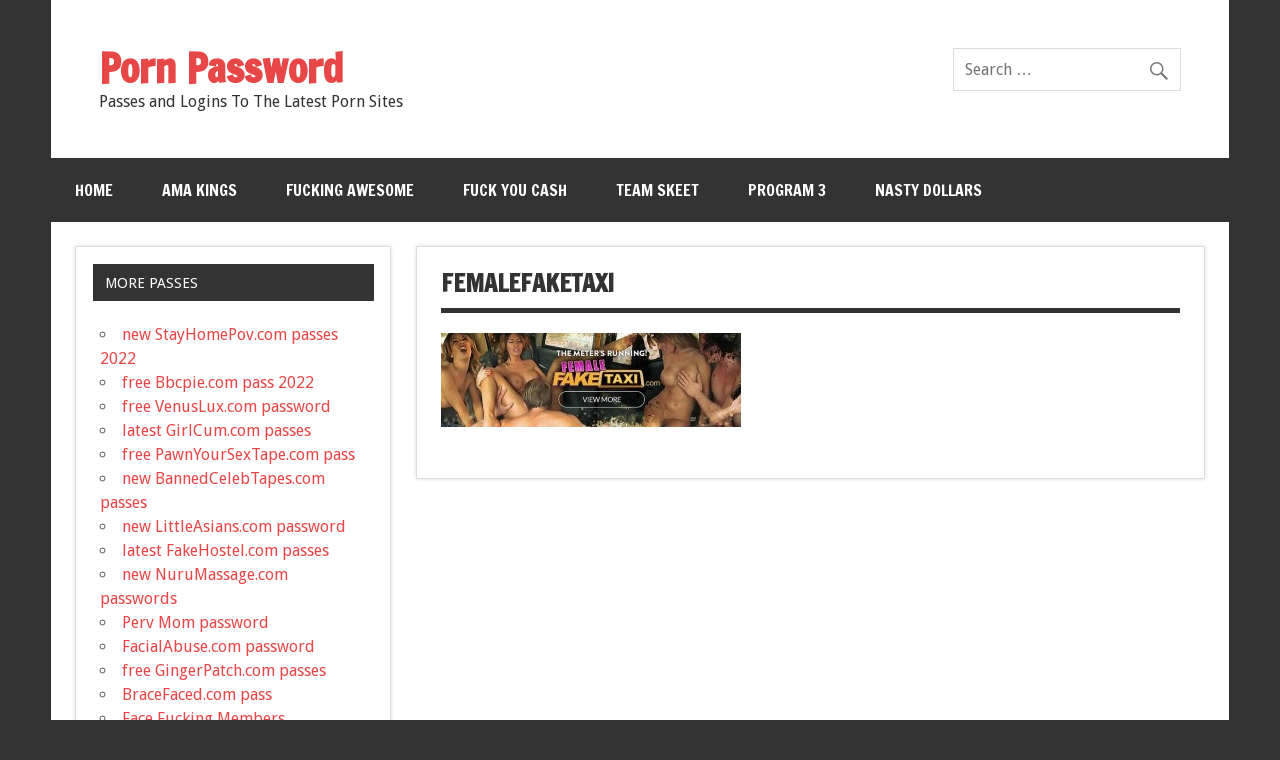

--- FILE ---
content_type: text/html; charset=UTF-8
request_url: https://www.pornpassword.us/femalefaketaxi
body_size: 5679
content:
<!DOCTYPE html><!-- HTML 5 -->
<html dir="ltr" lang="en-US" prefix="og: https://ogp.me/ns#">

<head>
<meta charset="UTF-8" />
<meta name="viewport" content="width=device-width, initial-scale=1">
<link rel="profile" href="https://gmpg.org/xfn/11" />
<link rel="pingback" href="" />

<title>femalefaketaxi | Porn Password</title>
	<style>img:is([sizes="auto" i], [sizes^="auto," i]) { contain-intrinsic-size: 3000px 1500px }</style>
	
		<!-- All in One SEO 4.9.3 - aioseo.com -->
	<meta name="robots" content="max-image-preview:large" />
	<meta name="author" content="Suzanne"/>
	<link rel="canonical" href="https://www.pornpassword.us/femalefaketaxi" />
	<meta name="generator" content="All in One SEO (AIOSEO) 4.9.3" />
		<meta property="og:locale" content="en_US" />
		<meta property="og:site_name" content="Porn Password | Passes and Logins To The Latest Porn Sites" />
		<meta property="og:type" content="article" />
		<meta property="og:title" content="femalefaketaxi | Porn Password" />
		<meta property="og:url" content="https://www.pornpassword.us/femalefaketaxi" />
		<meta property="article:published_time" content="2016-02-22T17:53:01+00:00" />
		<meta property="article:modified_time" content="2016-02-22T17:53:01+00:00" />
		<meta name="twitter:card" content="summary" />
		<meta name="twitter:title" content="femalefaketaxi | Porn Password" />
		<script type="application/ld+json" class="aioseo-schema">
			{"@context":"https:\/\/schema.org","@graph":[{"@type":"BreadcrumbList","@id":"https:\/\/www.pornpassword.us\/femalefaketaxi#breadcrumblist","itemListElement":[{"@type":"ListItem","@id":"https:\/\/www.pornpassword.us#listItem","position":1,"name":"Home","item":"https:\/\/www.pornpassword.us","nextItem":{"@type":"ListItem","@id":"https:\/\/www.pornpassword.us\/femalefaketaxi#listItem","name":"femalefaketaxi"}},{"@type":"ListItem","@id":"https:\/\/www.pornpassword.us\/femalefaketaxi#listItem","position":2,"name":"femalefaketaxi","previousItem":{"@type":"ListItem","@id":"https:\/\/www.pornpassword.us#listItem","name":"Home"}}]},{"@type":"ItemPage","@id":"https:\/\/www.pornpassword.us\/femalefaketaxi#itempage","url":"https:\/\/www.pornpassword.us\/femalefaketaxi","name":"femalefaketaxi | Porn Password","inLanguage":"en-US","isPartOf":{"@id":"https:\/\/www.pornpassword.us\/#website"},"breadcrumb":{"@id":"https:\/\/www.pornpassword.us\/femalefaketaxi#breadcrumblist"},"author":{"@id":"https:\/\/www.pornpassword.us\/author\/admin1#author"},"creator":{"@id":"https:\/\/www.pornpassword.us\/author\/admin1#author"},"datePublished":"2016-02-22T17:53:01+00:00","dateModified":"2016-02-22T17:53:01+00:00"},{"@type":"Organization","@id":"https:\/\/www.pornpassword.us\/#organization","name":"Porn Password","description":"Passes and Logins To The Latest Porn Sites","url":"https:\/\/www.pornpassword.us\/"},{"@type":"Person","@id":"https:\/\/www.pornpassword.us\/author\/admin1#author","url":"https:\/\/www.pornpassword.us\/author\/admin1","name":"Suzanne","image":{"@type":"ImageObject","@id":"https:\/\/www.pornpassword.us\/femalefaketaxi#authorImage","url":"https:\/\/secure.gravatar.com\/avatar\/78c75b19bbad9b20e51822768d32919d68ea7b386061a258845ac17f57130502?s=96&d=blank&r=g","width":96,"height":96,"caption":"Suzanne"}},{"@type":"WebSite","@id":"https:\/\/www.pornpassword.us\/#website","url":"https:\/\/www.pornpassword.us\/","name":"Porn Password","description":"Passes and Logins To The Latest Porn Sites","inLanguage":"en-US","publisher":{"@id":"https:\/\/www.pornpassword.us\/#organization"}}]}
		</script>
		<!-- All in One SEO -->

<link rel='dns-prefetch' href='//fonts.googleapis.com' />
<link rel="alternate" type="application/rss+xml" title="Porn Password &raquo; Feed" href="https://www.pornpassword.us/feed" />
<link rel='stylesheet' id='wp-block-library-css' href='https://www.pornpassword.us/wp-includes/css/dist/block-library/style.min.css?ver=6.8.3' type='text/css' media='all' />
<style id='classic-theme-styles-inline-css' type='text/css'>
/*! This file is auto-generated */
.wp-block-button__link{color:#fff;background-color:#32373c;border-radius:9999px;box-shadow:none;text-decoration:none;padding:calc(.667em + 2px) calc(1.333em + 2px);font-size:1.125em}.wp-block-file__button{background:#32373c;color:#fff;text-decoration:none}
</style>
<link rel='stylesheet' id='aioseo/css/src/vue/standalone/blocks/table-of-contents/global.scss-css' href='https://www.pornpassword.us/wp-content/plugins/all-in-one-seo-pack/dist/Lite/assets/css/table-of-contents/global.e90f6d47.css?ver=4.9.3' type='text/css' media='all' />
<style id='search-meter-recent-searches-style-inline-css' type='text/css'>
.wp-block-search-meter-recent-searches>h2{margin-block-end:0;margin-block-start:0}.wp-block-search-meter-recent-searches>ul{list-style:none;padding-left:0}

</style>
<style id='search-meter-popular-searches-style-inline-css' type='text/css'>
.wp-block-search-meter-popular-searches>h2{margin-block-end:0;margin-block-start:0}.wp-block-search-meter-popular-searches>ul{list-style:none;padding-left:0}

</style>
<style id='global-styles-inline-css' type='text/css'>
:root{--wp--preset--aspect-ratio--square: 1;--wp--preset--aspect-ratio--4-3: 4/3;--wp--preset--aspect-ratio--3-4: 3/4;--wp--preset--aspect-ratio--3-2: 3/2;--wp--preset--aspect-ratio--2-3: 2/3;--wp--preset--aspect-ratio--16-9: 16/9;--wp--preset--aspect-ratio--9-16: 9/16;--wp--preset--color--black: #000000;--wp--preset--color--cyan-bluish-gray: #abb8c3;--wp--preset--color--white: #ffffff;--wp--preset--color--pale-pink: #f78da7;--wp--preset--color--vivid-red: #cf2e2e;--wp--preset--color--luminous-vivid-orange: #ff6900;--wp--preset--color--luminous-vivid-amber: #fcb900;--wp--preset--color--light-green-cyan: #7bdcb5;--wp--preset--color--vivid-green-cyan: #00d084;--wp--preset--color--pale-cyan-blue: #8ed1fc;--wp--preset--color--vivid-cyan-blue: #0693e3;--wp--preset--color--vivid-purple: #9b51e0;--wp--preset--gradient--vivid-cyan-blue-to-vivid-purple: linear-gradient(135deg,rgba(6,147,227,1) 0%,rgb(155,81,224) 100%);--wp--preset--gradient--light-green-cyan-to-vivid-green-cyan: linear-gradient(135deg,rgb(122,220,180) 0%,rgb(0,208,130) 100%);--wp--preset--gradient--luminous-vivid-amber-to-luminous-vivid-orange: linear-gradient(135deg,rgba(252,185,0,1) 0%,rgba(255,105,0,1) 100%);--wp--preset--gradient--luminous-vivid-orange-to-vivid-red: linear-gradient(135deg,rgba(255,105,0,1) 0%,rgb(207,46,46) 100%);--wp--preset--gradient--very-light-gray-to-cyan-bluish-gray: linear-gradient(135deg,rgb(238,238,238) 0%,rgb(169,184,195) 100%);--wp--preset--gradient--cool-to-warm-spectrum: linear-gradient(135deg,rgb(74,234,220) 0%,rgb(151,120,209) 20%,rgb(207,42,186) 40%,rgb(238,44,130) 60%,rgb(251,105,98) 80%,rgb(254,248,76) 100%);--wp--preset--gradient--blush-light-purple: linear-gradient(135deg,rgb(255,206,236) 0%,rgb(152,150,240) 100%);--wp--preset--gradient--blush-bordeaux: linear-gradient(135deg,rgb(254,205,165) 0%,rgb(254,45,45) 50%,rgb(107,0,62) 100%);--wp--preset--gradient--luminous-dusk: linear-gradient(135deg,rgb(255,203,112) 0%,rgb(199,81,192) 50%,rgb(65,88,208) 100%);--wp--preset--gradient--pale-ocean: linear-gradient(135deg,rgb(255,245,203) 0%,rgb(182,227,212) 50%,rgb(51,167,181) 100%);--wp--preset--gradient--electric-grass: linear-gradient(135deg,rgb(202,248,128) 0%,rgb(113,206,126) 100%);--wp--preset--gradient--midnight: linear-gradient(135deg,rgb(2,3,129) 0%,rgb(40,116,252) 100%);--wp--preset--font-size--small: 13px;--wp--preset--font-size--medium: 20px;--wp--preset--font-size--large: 36px;--wp--preset--font-size--x-large: 42px;--wp--preset--spacing--20: 0.44rem;--wp--preset--spacing--30: 0.67rem;--wp--preset--spacing--40: 1rem;--wp--preset--spacing--50: 1.5rem;--wp--preset--spacing--60: 2.25rem;--wp--preset--spacing--70: 3.38rem;--wp--preset--spacing--80: 5.06rem;--wp--preset--shadow--natural: 6px 6px 9px rgba(0, 0, 0, 0.2);--wp--preset--shadow--deep: 12px 12px 50px rgba(0, 0, 0, 0.4);--wp--preset--shadow--sharp: 6px 6px 0px rgba(0, 0, 0, 0.2);--wp--preset--shadow--outlined: 6px 6px 0px -3px rgba(255, 255, 255, 1), 6px 6px rgba(0, 0, 0, 1);--wp--preset--shadow--crisp: 6px 6px 0px rgba(0, 0, 0, 1);}:where(.is-layout-flex){gap: 0.5em;}:where(.is-layout-grid){gap: 0.5em;}body .is-layout-flex{display: flex;}.is-layout-flex{flex-wrap: wrap;align-items: center;}.is-layout-flex > :is(*, div){margin: 0;}body .is-layout-grid{display: grid;}.is-layout-grid > :is(*, div){margin: 0;}:where(.wp-block-columns.is-layout-flex){gap: 2em;}:where(.wp-block-columns.is-layout-grid){gap: 2em;}:where(.wp-block-post-template.is-layout-flex){gap: 1.25em;}:where(.wp-block-post-template.is-layout-grid){gap: 1.25em;}.has-black-color{color: var(--wp--preset--color--black) !important;}.has-cyan-bluish-gray-color{color: var(--wp--preset--color--cyan-bluish-gray) !important;}.has-white-color{color: var(--wp--preset--color--white) !important;}.has-pale-pink-color{color: var(--wp--preset--color--pale-pink) !important;}.has-vivid-red-color{color: var(--wp--preset--color--vivid-red) !important;}.has-luminous-vivid-orange-color{color: var(--wp--preset--color--luminous-vivid-orange) !important;}.has-luminous-vivid-amber-color{color: var(--wp--preset--color--luminous-vivid-amber) !important;}.has-light-green-cyan-color{color: var(--wp--preset--color--light-green-cyan) !important;}.has-vivid-green-cyan-color{color: var(--wp--preset--color--vivid-green-cyan) !important;}.has-pale-cyan-blue-color{color: var(--wp--preset--color--pale-cyan-blue) !important;}.has-vivid-cyan-blue-color{color: var(--wp--preset--color--vivid-cyan-blue) !important;}.has-vivid-purple-color{color: var(--wp--preset--color--vivid-purple) !important;}.has-black-background-color{background-color: var(--wp--preset--color--black) !important;}.has-cyan-bluish-gray-background-color{background-color: var(--wp--preset--color--cyan-bluish-gray) !important;}.has-white-background-color{background-color: var(--wp--preset--color--white) !important;}.has-pale-pink-background-color{background-color: var(--wp--preset--color--pale-pink) !important;}.has-vivid-red-background-color{background-color: var(--wp--preset--color--vivid-red) !important;}.has-luminous-vivid-orange-background-color{background-color: var(--wp--preset--color--luminous-vivid-orange) !important;}.has-luminous-vivid-amber-background-color{background-color: var(--wp--preset--color--luminous-vivid-amber) !important;}.has-light-green-cyan-background-color{background-color: var(--wp--preset--color--light-green-cyan) !important;}.has-vivid-green-cyan-background-color{background-color: var(--wp--preset--color--vivid-green-cyan) !important;}.has-pale-cyan-blue-background-color{background-color: var(--wp--preset--color--pale-cyan-blue) !important;}.has-vivid-cyan-blue-background-color{background-color: var(--wp--preset--color--vivid-cyan-blue) !important;}.has-vivid-purple-background-color{background-color: var(--wp--preset--color--vivid-purple) !important;}.has-black-border-color{border-color: var(--wp--preset--color--black) !important;}.has-cyan-bluish-gray-border-color{border-color: var(--wp--preset--color--cyan-bluish-gray) !important;}.has-white-border-color{border-color: var(--wp--preset--color--white) !important;}.has-pale-pink-border-color{border-color: var(--wp--preset--color--pale-pink) !important;}.has-vivid-red-border-color{border-color: var(--wp--preset--color--vivid-red) !important;}.has-luminous-vivid-orange-border-color{border-color: var(--wp--preset--color--luminous-vivid-orange) !important;}.has-luminous-vivid-amber-border-color{border-color: var(--wp--preset--color--luminous-vivid-amber) !important;}.has-light-green-cyan-border-color{border-color: var(--wp--preset--color--light-green-cyan) !important;}.has-vivid-green-cyan-border-color{border-color: var(--wp--preset--color--vivid-green-cyan) !important;}.has-pale-cyan-blue-border-color{border-color: var(--wp--preset--color--pale-cyan-blue) !important;}.has-vivid-cyan-blue-border-color{border-color: var(--wp--preset--color--vivid-cyan-blue) !important;}.has-vivid-purple-border-color{border-color: var(--wp--preset--color--vivid-purple) !important;}.has-vivid-cyan-blue-to-vivid-purple-gradient-background{background: var(--wp--preset--gradient--vivid-cyan-blue-to-vivid-purple) !important;}.has-light-green-cyan-to-vivid-green-cyan-gradient-background{background: var(--wp--preset--gradient--light-green-cyan-to-vivid-green-cyan) !important;}.has-luminous-vivid-amber-to-luminous-vivid-orange-gradient-background{background: var(--wp--preset--gradient--luminous-vivid-amber-to-luminous-vivid-orange) !important;}.has-luminous-vivid-orange-to-vivid-red-gradient-background{background: var(--wp--preset--gradient--luminous-vivid-orange-to-vivid-red) !important;}.has-very-light-gray-to-cyan-bluish-gray-gradient-background{background: var(--wp--preset--gradient--very-light-gray-to-cyan-bluish-gray) !important;}.has-cool-to-warm-spectrum-gradient-background{background: var(--wp--preset--gradient--cool-to-warm-spectrum) !important;}.has-blush-light-purple-gradient-background{background: var(--wp--preset--gradient--blush-light-purple) !important;}.has-blush-bordeaux-gradient-background{background: var(--wp--preset--gradient--blush-bordeaux) !important;}.has-luminous-dusk-gradient-background{background: var(--wp--preset--gradient--luminous-dusk) !important;}.has-pale-ocean-gradient-background{background: var(--wp--preset--gradient--pale-ocean) !important;}.has-electric-grass-gradient-background{background: var(--wp--preset--gradient--electric-grass) !important;}.has-midnight-gradient-background{background: var(--wp--preset--gradient--midnight) !important;}.has-small-font-size{font-size: var(--wp--preset--font-size--small) !important;}.has-medium-font-size{font-size: var(--wp--preset--font-size--medium) !important;}.has-large-font-size{font-size: var(--wp--preset--font-size--large) !important;}.has-x-large-font-size{font-size: var(--wp--preset--font-size--x-large) !important;}
:where(.wp-block-post-template.is-layout-flex){gap: 1.25em;}:where(.wp-block-post-template.is-layout-grid){gap: 1.25em;}
:where(.wp-block-columns.is-layout-flex){gap: 2em;}:where(.wp-block-columns.is-layout-grid){gap: 2em;}
:root :where(.wp-block-pullquote){font-size: 1.5em;line-height: 1.6;}
</style>
<link rel='stylesheet' id='dynamicnewslite-stylesheet-css' href='https://www.pornpassword.us/wp-content/themes/dynamic-news-lite/style.css?ver=6.8.3' type='text/css' media='all' />
<link rel='stylesheet' id='dynamicnewslite-genericons-css' href='https://www.pornpassword.us/wp-content/themes/dynamic-news-lite/css/genericons/genericons.css?ver=6.8.3' type='text/css' media='all' />
<link rel='stylesheet' id='dynamicnewslite-default-fonts-css' href='//fonts.googleapis.com/css?family=Droid+Sans%3A400%2C700%7CFrancois+One&#038;subset=latin%2Clatin-ext' type='text/css' media='all' />
<script type="text/javascript" src="https://www.pornpassword.us/wp-includes/js/jquery/jquery.min.js?ver=3.7.1" id="jquery-core-js"></script>
<script type="text/javascript" src="https://www.pornpassword.us/wp-includes/js/jquery/jquery-migrate.min.js?ver=3.4.1" id="jquery-migrate-js"></script>
<script type="text/javascript" id="dynamicnewslite-jquery-navigation-js-extra">
/* <![CDATA[ */
var dynamicnews_menu_title = "Menu";
/* ]]> */
</script>
<script type="text/javascript" src="https://www.pornpassword.us/wp-content/themes/dynamic-news-lite/js/navigation.js?ver=6.8.3" id="dynamicnewslite-jquery-navigation-js"></script>
<script type="text/javascript" id="dynamicnewslite-jquery-sidebar-js-extra">
/* <![CDATA[ */
var dynamicnews_sidebar_title = "Sidebar";
/* ]]> */
</script>
<script type="text/javascript" src="https://www.pornpassword.us/wp-content/themes/dynamic-news-lite/js/sidebar.js?ver=6.8.3" id="dynamicnewslite-jquery-sidebar-js"></script>
<link rel="EditURI" type="application/rsd+xml" title="RSD" href="https://www.pornpassword.us/xmlrpc.php?rsd" />
<meta name="generator" content="WordPress 6.8.3" />
<link rel='shortlink' href='https://www.pornpassword.us/?p=87' />
<style>/* CSS added by WP Meta and Date Remover*/.wp-block-post-author__name{display:none !important;}
.wp-block-post-date{display:none !important;}
 .entry-meta {display:none !important;}
	.home .entry-meta { display: none; }
	.entry-footer {display:none !important;}
	.home .entry-footer { display: none; }</style>	<!--[if lt IE 9]>
	<script src="https://www.pornpassword.us/wp-content/themes/dynamic-news-lite/js/html5shiv.min.js" type="text/javascript"></script>
	<![endif]-->
	
<style type="text/css" id="custom-background-css">
body.custom-background { background-color: #333333; }
</style>
	</head>

<body data-rsssl=1 class="attachment wp-singular attachment-template-default single single-attachment postid-87 attachmentid-87 attachment-jpeg custom-background wp-theme-dynamic-news-lite sidebar-left sliding-sidebar mobile-header-text">


<div id="wrapper" class="hfeed">
	
	<div id="topnavi-wrap">
		
	<div id="topnavi" class="container clearfix">
		
				
	</div>	</div>
		
	<div id="header-wrap">
	
		<header id="header" class="container clearfix" role="banner">

			<div id="logo" class="clearfix">
			
				
	<a href="https://www.pornpassword.us/" title="Porn Password" rel="home" data-wpel-link="internal">
		<h1 class="site-title">Porn Password</h1>
	</a>

				
							
					<h2 class="site-description">Passes and Logins To The Latest Porn Sites</h2>
							
			</div>
			
			<div id="header-content" class="clearfix">
				
		<div id="header-search">
			
	<form role="search" method="get" class="search-form" action="https://www.pornpassword.us/">
		<label>
			<span class="screen-reader-text">Search for:</span>
			<input type="search" class="search-field" placeholder="Search &hellip;" value="" name="s">
		</label>
		<button type="submit" class="search-submit">
			<span class="genericon-search"></span>
		</button>
	</form>

		</div>

				</div>

		</header>
	
	</div>
	
	<div id="navi-wrap">
		<nav id="mainnav" class="container clearfix" role="navigation">
			<ul id="mainnav-menu" class="menu"><li id="menu-item-259" class="menu-item menu-item-type-custom menu-item-object-custom menu-item-home menu-item-259"><a href="https://www.pornpassword.us" data-wpel-link="internal">Home</a></li>
<li id="menu-item-208" class="menu-item menu-item-type-custom menu-item-object-custom menu-item-208"><a href="https://www.pornpassword.us/program/ama-kings" data-wpel-link="internal">Ama Kings</a></li>
<li id="menu-item-212" class="menu-item menu-item-type-custom menu-item-object-custom menu-item-212"><a href="https://www.pornpassword.us/program/fucking-awesome" data-wpel-link="internal">Fucking Awesome</a></li>
<li id="menu-item-209" class="menu-item menu-item-type-custom menu-item-object-custom menu-item-209"><a href="https://www.pornpassword.us/program/fuck-you-cash" data-wpel-link="internal">Fuck You Cash</a></li>
<li id="menu-item-210" class="menu-item menu-item-type-custom menu-item-object-custom menu-item-210"><a href="https://www.pornpassword.us/program/paper-street-cash" data-wpel-link="internal">Team Skeet</a></li>
<li id="menu-item-211" class="menu-item menu-item-type-custom menu-item-object-custom menu-item-211"><a href="https://www.pornpassword.us/program/program-3" data-wpel-link="internal">Program 3</a></li>
<li id="menu-item-213" class="menu-item menu-item-type-custom menu-item-object-custom menu-item-213"><a href="https://www.pornpassword.us/program/nasty-dollars" data-wpel-link="internal">Nasty Dollars</a></li>
</ul>		</nav>
	</div>
	
	
	<div id="wrap" class="container clearfix">
		
		<section id="content" class="primary" role="main">
		
					
		
	<article id="post-87" class="post-87 attachment type-attachment status-inherit hentry">
	
		<h1 class="entry-title post-title">femalefaketaxi</h1>		
		<div class="entry-meta postmeta clearfix"></div>
		
				
		<div class="entry clearfix">
			<p class="attachment"><a href="https://www.pornpassword.us/wp-content/uploads/2016/02/femalefaketaxi.jpg" data-wpel-link="internal"><img decoding="async" width="300" height="94" src="https://www.pornpassword.us/wp-content/uploads/2016/02/femalefaketaxi-300x94.jpg" class="attachment-medium size-medium" alt="" srcset="https://www.pornpassword.us/wp-content/uploads/2016/02/femalefaketaxi-300x94.jpg 300w, https://www.pornpassword.us/wp-content/uploads/2016/02/femalefaketaxi.jpg 700w" sizes="(max-width: 300px) 100vw, 300px" /></a></p>
			<!-- <rdf:RDF xmlns:rdf="http://www.w3.org/1999/02/22-rdf-syntax-ns#"
			xmlns:dc="http://purl.org/dc/elements/1.1/"
			xmlns:trackback="http://madskills.com/public/xml/rss/module/trackback/">
		<rdf:Description rdf:about="https://www.pornpassword.us/femalefaketaxi"
    dc:identifier="https://www.pornpassword.us/femalefaketaxi"
    dc:title="femalefaketaxi"
    trackback:ping="https://www.pornpassword.us/femalefaketaxi/trackback" />
</rdf:RDF> -->
			<div class="page-links"></div>			
		</div>
		
		<div class="postinfo clearfix"></div>

	</article>		
					
					
				
		</section>
		
		
	<section id="sidebar" class="secondary clearfix" role="complementary">

		
		<aside id="recent-posts-2" class="widget widget_recent_entries clearfix">
		<h3 class="widgettitle"><span>More Passes</span></h3>
		<ul>
											<li>
					<a href="https://www.pornpassword.us/new-stayhomepov-com-passes-2020" data-wpel-link="internal">new StayHomePov.com passes 2022</a>
									</li>
											<li>
					<a href="https://www.pornpassword.us/free-bbcpie-com-pass-2020" data-wpel-link="internal">free Bbcpie.com pass 2022</a>
									</li>
											<li>
					<a href="https://www.pornpassword.us/free-venuslux-com-password" data-wpel-link="internal">free VenusLux.com password</a>
									</li>
											<li>
					<a href="https://www.pornpassword.us/latest-girlcum-com-passes" data-wpel-link="internal">latest GirlCum.com passes</a>
									</li>
											<li>
					<a href="https://www.pornpassword.us/free-pawnyoursextape-com-pass" data-wpel-link="internal">free PawnYourSexTape.com pass</a>
									</li>
											<li>
					<a href="https://www.pornpassword.us/new-bannedcelebtapes-com-passes" data-wpel-link="internal">new BannedCelebTapes.com passes</a>
									</li>
											<li>
					<a href="https://www.pornpassword.us/new-littleasians-com-password" data-wpel-link="internal">new LittleAsians.com password</a>
									</li>
											<li>
					<a href="https://www.pornpassword.us/latest-fakehostel-com-passes" data-wpel-link="internal">latest FakeHostel.com passes</a>
									</li>
											<li>
					<a href="https://www.pornpassword.us/new-nurumassage-com-passwords" data-wpel-link="internal">new NuruMassage.com passwords</a>
									</li>
											<li>
					<a href="https://www.pornpassword.us/perv-mom-password" data-wpel-link="internal">Perv Mom password</a>
									</li>
											<li>
					<a href="https://www.pornpassword.us/facialabuse-com-password" data-wpel-link="internal">FacialAbuse.com password</a>
									</li>
											<li>
					<a href="https://www.pornpassword.us/free-gingerpatch-com-passes" data-wpel-link="internal">free GingerPatch.com passes</a>
									</li>
											<li>
					<a href="https://www.pornpassword.us/bracefaced-com-pass" data-wpel-link="internal">BraceFaced.com pass</a>
									</li>
											<li>
					<a href="https://www.pornpassword.us/face-fucking-members" data-wpel-link="internal">Face Fucking Members</a>
									</li>
											<li>
					<a href="https://www.pornpassword.us/gf-sex-password" data-wpel-link="internal">GF Sex password</a>
									</li>
					</ul>

		</aside>
	</section>	</div>
	
		
	<div id="footer-wrap">
	
		<footer id="footer" class="container clearfix" role="contentinfo">
			
			<nav id="footernav" class="clearfix" role="navigation">
				&copy; Copyright 2026 - <a href="https://www.pornpassword.us" data-wpel-link="internal">Porn Password</a> - All rights reserved.  - <a href="https://www.pornpassword.us/sitemap" data-wpel-link="internal">Sitemap</a>
				<h4 id="footernav-icon"></h4>
			</nav>
			
			<div id="footer-text">
				
			</div>
			
		</footer>
		
	</div>

</div><!-- end #wrapper -->

<script type="speculationrules">
{"prefetch":[{"source":"document","where":{"and":[{"href_matches":"\/*"},{"not":{"href_matches":["\/wp-*.php","\/wp-admin\/*","\/wp-content\/uploads\/*","\/wp-content\/*","\/wp-content\/plugins\/*","\/wp-content\/themes\/dynamic-news-lite\/*","\/*\\?(.+)"]}},{"not":{"selector_matches":"a[rel~=\"nofollow\"]"}},{"not":{"selector_matches":".no-prefetch, .no-prefetch a"}}]},"eagerness":"conservative"}]}
</script>
<link rel='stylesheet' id='remove-style-meta-css' href='https://www.pornpassword.us/wp-content/plugins/wp-old-post-date-remover/css/OPDRstyle.css?ver=1.1' type='text/css' media='all' />
<script type="text/javascript" id="custom-script-js-extra">
/* <![CDATA[ */
var wpdata = {"object_id":"87","site_url":"https:\/\/www.pornpassword.us"};
/* ]]> */
</script>
<script type="text/javascript" src="https://www.pornpassword.us/wp-content/plugins/wp-meta-and-date-remover/assets/js/inspector.js?ver=1.1" id="custom-script-js"></script>
</body>
</html>
<!-- Optimized by Speed Booster Pack v4.5.9 -->

--- FILE ---
content_type: application/javascript
request_url: https://www.pornpassword.us/wp-content/themes/dynamic-news-lite/js/sidebar.js?ver=6.8.3
body_size: 563
content:
/**
 * jQuery Sidebar JS
 *
 * Adds a toggle icon with slide animation for the sidebar on mobile devices
 *
 * Copyright 2015 ThemeZee
 * Free to use under the GPLv2 and later license.
 * http://www.gnu.org/licenses/gpl-2.0.html
 *
 * Author: Thomas Weichselbaumer (themezee.com)
 *
 * @package Dynamic News Lite
 */

(function($) {
	
	/**--------------------------------------------------------------
	# Setup Sidebar Menu
	--------------------------------------------------------------*/
	$( document ).ready( function() {
		
		/* Show sidebar and fade content area */
		function showSidebar() {
			
			sidebar.show();
			sidebar.animate({ 'max-width' : '400px' }, 300 );
					
			overlay.show();
			
		}
		
		/* Hide sidebar and show full content area */
		function hideSidebar() {
			
			sidebar.animate({ 'max-width': '0' },  300, function(){
				sidebar.hide();
			});
					
			overlay.hide();
		}
		
		/* Reset sidebar on desktop screen sizes */
		function resetSidebar() {
			
			sidebar.show();
			sidebar.css({ 'max-width' : '100%' });
					
			overlay.hide();
		}
		
		/* Only do something if sidebar exists */
		if ( $( '#sidebar' ).length > 0 ) {
		
			/* Add sidebar toggle */
			$('#navi-wrap').before('<button id=\"sidebar-toggle\" class=\"sidebar-navigation-toggle\">' + dynamicnews_sidebar_title + '</button>');
			
			/* Add sidebar closing toggle */
			$('#sidebar').prepend('<button id=\"sidebar-close\" class=\"sidebar-closing-toggle\">' + dynamicnews_sidebar_title + '</button>');
			
			/* Add Overlay */
			$('body').append('<div id=\"sidebar-overlay\"></div>');
			
			/* Setup Selectors */
			var button = $('#sidebar-toggle'),
				close = $('#sidebar-close'),
				sidebar = $('#sidebar'),
				overlay = $('#sidebar-overlay');
			
			/* Add sidebar toggle effect */
			button.on('click', function(){
				if( sidebar.is(':visible') ) {
					hideSidebar();
				}
				else {
					showSidebar();
				}
			});
			
			/* Sidebar Close */
			close.on('click', function(){
				hideSidebar();
			});
					
		}
		
		/* Reset sidebar menu on desktop screens */
		if(typeof matchMedia == 'function') {
			var mq = window.matchMedia('(max-width: 60em)');
			mq.addListener(widthChange);
			widthChange(mq);
		}
		function widthChange(mq) {
			
			/* Only do something if sidebar exists */
			if ( $( '#sidebar' ).length <= 0 ) {
				return;
			}
			
			if (mq.matches) {
		
				sidebar.hide();
				
				/* Hide Sidebar when Content Area is clicked */
				overlay.on('click', function(e){
					if( sidebar.is(':visible') ) {
						e.preventDefault();
						hideSidebar();
					}
				});

			}
			else {
				
				/* Reset Sidebar Menu */
				resetSidebar();
				overlay.unbind( 'click' );
				
			}
			
		}

	} );

}(jQuery));